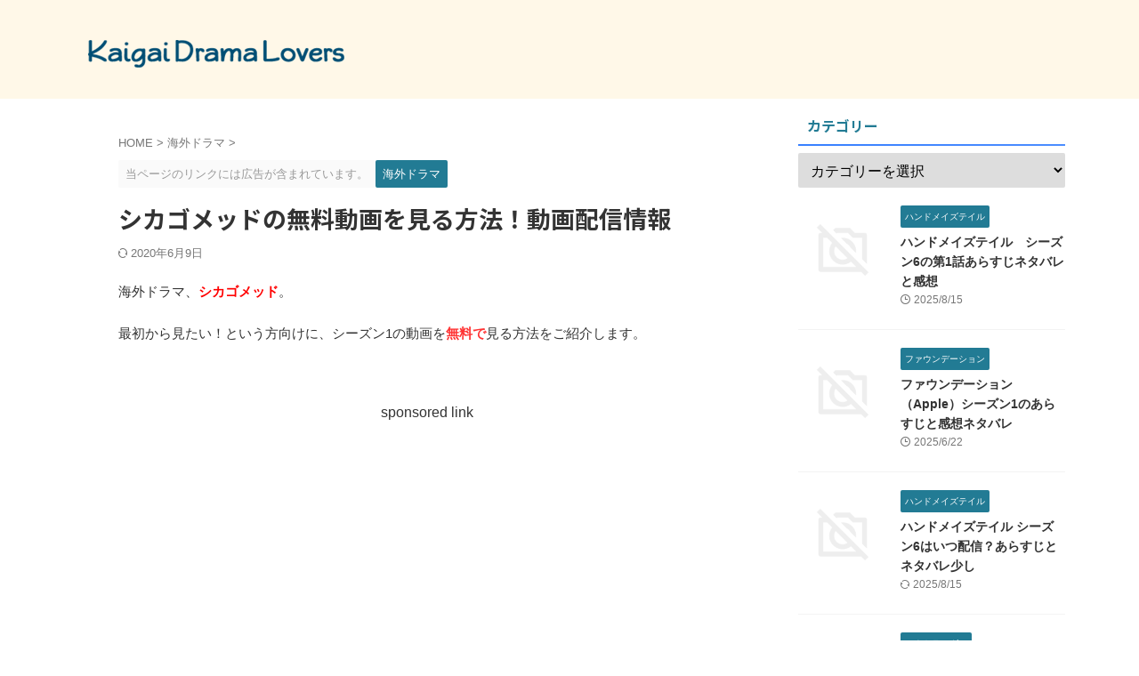

--- FILE ---
content_type: text/html; charset=UTF-8
request_url: https://kaigaidrama-lovers.com/kaigai-drama/chikago-med1-douga/
body_size: 19296
content:

<!DOCTYPE html>
<!--[if lt IE 7]>
<html class="ie6" lang="ja"> <![endif]-->
<!--[if IE 7]>
<html class="i7" lang="ja"> <![endif]-->
<!--[if IE 8]>
<html class="ie" lang="ja"> <![endif]-->
<!--[if gt IE 8]><!-->
<html lang="ja" class="s-navi-search-overlay ">
	<!--<![endif]-->
	<head prefix="og: http://ogp.me/ns# fb: http://ogp.me/ns/fb# article: http://ogp.me/ns/article#">
				<meta charset="UTF-8" >
		<meta name="viewport" content="width=device-width,initial-scale=1.0,user-scalable=no,viewport-fit=cover">
		<meta name="format-detection" content="telephone=no" >
		<meta name="referrer" content="no-referrer-when-downgrade"/>

		
		<link rel="alternate" type="application/rss+xml" title="海外ドラマ　ラバーズ！ RSS Feed" href="https://kaigaidrama-lovers.com/feed/" />
		<link rel="pingback" href="https://kaigaidrama-lovers.com/xmlrpc.php" >
		<!--[if lt IE 9]>
		<script src="https://kaigaidrama-lovers.com/wp-content/themes/affinger/js/html5shiv.js"></script>
		<![endif]-->
				<meta name='robots' content='max-image-preview:large' />
	<style>img:is([sizes="auto" i], [sizes^="auto," i]) { contain-intrinsic-size: 3000px 1500px }</style>
	<title>シカゴメッドの無料動画を見る方法！動画配信情報 - 海外ドラマ　ラバーズ！</title>
<link rel='dns-prefetch' href='//www.googletagmanager.com' />
<script type="text/javascript">
/* <![CDATA[ */
window._wpemojiSettings = {"baseUrl":"https:\/\/s.w.org\/images\/core\/emoji\/15.1.0\/72x72\/","ext":".png","svgUrl":"https:\/\/s.w.org\/images\/core\/emoji\/15.1.0\/svg\/","svgExt":".svg","source":{"concatemoji":"https:\/\/kaigaidrama-lovers.com\/wp-includes\/js\/wp-emoji-release.min.js?ver=6.8.1"}};
/*! This file is auto-generated */
!function(i,n){var o,s,e;function c(e){try{var t={supportTests:e,timestamp:(new Date).valueOf()};sessionStorage.setItem(o,JSON.stringify(t))}catch(e){}}function p(e,t,n){e.clearRect(0,0,e.canvas.width,e.canvas.height),e.fillText(t,0,0);var t=new Uint32Array(e.getImageData(0,0,e.canvas.width,e.canvas.height).data),r=(e.clearRect(0,0,e.canvas.width,e.canvas.height),e.fillText(n,0,0),new Uint32Array(e.getImageData(0,0,e.canvas.width,e.canvas.height).data));return t.every(function(e,t){return e===r[t]})}function u(e,t,n){switch(t){case"flag":return n(e,"\ud83c\udff3\ufe0f\u200d\u26a7\ufe0f","\ud83c\udff3\ufe0f\u200b\u26a7\ufe0f")?!1:!n(e,"\ud83c\uddfa\ud83c\uddf3","\ud83c\uddfa\u200b\ud83c\uddf3")&&!n(e,"\ud83c\udff4\udb40\udc67\udb40\udc62\udb40\udc65\udb40\udc6e\udb40\udc67\udb40\udc7f","\ud83c\udff4\u200b\udb40\udc67\u200b\udb40\udc62\u200b\udb40\udc65\u200b\udb40\udc6e\u200b\udb40\udc67\u200b\udb40\udc7f");case"emoji":return!n(e,"\ud83d\udc26\u200d\ud83d\udd25","\ud83d\udc26\u200b\ud83d\udd25")}return!1}function f(e,t,n){var r="undefined"!=typeof WorkerGlobalScope&&self instanceof WorkerGlobalScope?new OffscreenCanvas(300,150):i.createElement("canvas"),a=r.getContext("2d",{willReadFrequently:!0}),o=(a.textBaseline="top",a.font="600 32px Arial",{});return e.forEach(function(e){o[e]=t(a,e,n)}),o}function t(e){var t=i.createElement("script");t.src=e,t.defer=!0,i.head.appendChild(t)}"undefined"!=typeof Promise&&(o="wpEmojiSettingsSupports",s=["flag","emoji"],n.supports={everything:!0,everythingExceptFlag:!0},e=new Promise(function(e){i.addEventListener("DOMContentLoaded",e,{once:!0})}),new Promise(function(t){var n=function(){try{var e=JSON.parse(sessionStorage.getItem(o));if("object"==typeof e&&"number"==typeof e.timestamp&&(new Date).valueOf()<e.timestamp+604800&&"object"==typeof e.supportTests)return e.supportTests}catch(e){}return null}();if(!n){if("undefined"!=typeof Worker&&"undefined"!=typeof OffscreenCanvas&&"undefined"!=typeof URL&&URL.createObjectURL&&"undefined"!=typeof Blob)try{var e="postMessage("+f.toString()+"("+[JSON.stringify(s),u.toString(),p.toString()].join(",")+"));",r=new Blob([e],{type:"text/javascript"}),a=new Worker(URL.createObjectURL(r),{name:"wpTestEmojiSupports"});return void(a.onmessage=function(e){c(n=e.data),a.terminate(),t(n)})}catch(e){}c(n=f(s,u,p))}t(n)}).then(function(e){for(var t in e)n.supports[t]=e[t],n.supports.everything=n.supports.everything&&n.supports[t],"flag"!==t&&(n.supports.everythingExceptFlag=n.supports.everythingExceptFlag&&n.supports[t]);n.supports.everythingExceptFlag=n.supports.everythingExceptFlag&&!n.supports.flag,n.DOMReady=!1,n.readyCallback=function(){n.DOMReady=!0}}).then(function(){return e}).then(function(){var e;n.supports.everything||(n.readyCallback(),(e=n.source||{}).concatemoji?t(e.concatemoji):e.wpemoji&&e.twemoji&&(t(e.twemoji),t(e.wpemoji)))}))}((window,document),window._wpemojiSettings);
/* ]]> */
</script>
<!-- kaigaidrama-lovers.com is managing ads with Advanced Ads 2.0.9 – https://wpadvancedads.com/ --><script id="kaiga-ready">
			window.advanced_ads_ready=function(e,a){a=a||"complete";var d=function(e){return"interactive"===a?"loading"!==e:"complete"===e};d(document.readyState)?e():document.addEventListener("readystatechange",(function(a){d(a.target.readyState)&&e()}),{once:"interactive"===a})},window.advanced_ads_ready_queue=window.advanced_ads_ready_queue||[];		</script>
		<style id='wp-emoji-styles-inline-css' type='text/css'>

	img.wp-smiley, img.emoji {
		display: inline !important;
		border: none !important;
		box-shadow: none !important;
		height: 1em !important;
		width: 1em !important;
		margin: 0 0.07em !important;
		vertical-align: -0.1em !important;
		background: none !important;
		padding: 0 !important;
	}
</style>
<link rel='stylesheet' id='wp-block-library-css' href='https://kaigaidrama-lovers.com/wp-includes/css/dist/block-library/style.min.css?ver=6.8.1' type='text/css' media='all' />
<style id='classic-theme-styles-inline-css' type='text/css'>
/*! This file is auto-generated */
.wp-block-button__link{color:#fff;background-color:#32373c;border-radius:9999px;box-shadow:none;text-decoration:none;padding:calc(.667em + 2px) calc(1.333em + 2px);font-size:1.125em}.wp-block-file__button{background:#32373c;color:#fff;text-decoration:none}
</style>
<style id='global-styles-inline-css' type='text/css'>
:root{--wp--preset--aspect-ratio--square: 1;--wp--preset--aspect-ratio--4-3: 4/3;--wp--preset--aspect-ratio--3-4: 3/4;--wp--preset--aspect-ratio--3-2: 3/2;--wp--preset--aspect-ratio--2-3: 2/3;--wp--preset--aspect-ratio--16-9: 16/9;--wp--preset--aspect-ratio--9-16: 9/16;--wp--preset--color--black: #000000;--wp--preset--color--cyan-bluish-gray: #abb8c3;--wp--preset--color--white: #ffffff;--wp--preset--color--pale-pink: #f78da7;--wp--preset--color--vivid-red: #cf2e2e;--wp--preset--color--luminous-vivid-orange: #ff6900;--wp--preset--color--luminous-vivid-amber: #fcb900;--wp--preset--color--light-green-cyan: #eefaff;--wp--preset--color--vivid-green-cyan: #00d084;--wp--preset--color--pale-cyan-blue: #8ed1fc;--wp--preset--color--vivid-cyan-blue: #0693e3;--wp--preset--color--vivid-purple: #9b51e0;--wp--preset--color--soft-red: #e92f3d;--wp--preset--color--light-grayish-red: #fdf0f2;--wp--preset--color--vivid-yellow: #ffc107;--wp--preset--color--very-pale-yellow: #fffde7;--wp--preset--color--very-light-gray: #fafafa;--wp--preset--color--very-dark-gray: #313131;--wp--preset--color--original-color-a: #43a047;--wp--preset--color--original-color-b: #795548;--wp--preset--color--original-color-c: #ec407a;--wp--preset--color--original-color-d: #9e9d24;--wp--preset--gradient--vivid-cyan-blue-to-vivid-purple: linear-gradient(135deg,rgba(6,147,227,1) 0%,rgb(155,81,224) 100%);--wp--preset--gradient--light-green-cyan-to-vivid-green-cyan: linear-gradient(135deg,rgb(122,220,180) 0%,rgb(0,208,130) 100%);--wp--preset--gradient--luminous-vivid-amber-to-luminous-vivid-orange: linear-gradient(135deg,rgba(252,185,0,1) 0%,rgba(255,105,0,1) 100%);--wp--preset--gradient--luminous-vivid-orange-to-vivid-red: linear-gradient(135deg,rgba(255,105,0,1) 0%,rgb(207,46,46) 100%);--wp--preset--gradient--very-light-gray-to-cyan-bluish-gray: linear-gradient(135deg,rgb(238,238,238) 0%,rgb(169,184,195) 100%);--wp--preset--gradient--cool-to-warm-spectrum: linear-gradient(135deg,rgb(74,234,220) 0%,rgb(151,120,209) 20%,rgb(207,42,186) 40%,rgb(238,44,130) 60%,rgb(251,105,98) 80%,rgb(254,248,76) 100%);--wp--preset--gradient--blush-light-purple: linear-gradient(135deg,rgb(255,206,236) 0%,rgb(152,150,240) 100%);--wp--preset--gradient--blush-bordeaux: linear-gradient(135deg,rgb(254,205,165) 0%,rgb(254,45,45) 50%,rgb(107,0,62) 100%);--wp--preset--gradient--luminous-dusk: linear-gradient(135deg,rgb(255,203,112) 0%,rgb(199,81,192) 50%,rgb(65,88,208) 100%);--wp--preset--gradient--pale-ocean: linear-gradient(135deg,rgb(255,245,203) 0%,rgb(182,227,212) 50%,rgb(51,167,181) 100%);--wp--preset--gradient--electric-grass: linear-gradient(135deg,rgb(202,248,128) 0%,rgb(113,206,126) 100%);--wp--preset--gradient--midnight: linear-gradient(135deg,rgb(2,3,129) 0%,rgb(40,116,252) 100%);--wp--preset--font-size--small: .8em;--wp--preset--font-size--medium: 20px;--wp--preset--font-size--large: 1.5em;--wp--preset--font-size--x-large: 42px;--wp--preset--font-size--st-regular: 1em;--wp--preset--font-size--huge: 3em;--wp--preset--spacing--20: 0.44rem;--wp--preset--spacing--30: 0.67rem;--wp--preset--spacing--40: 1rem;--wp--preset--spacing--50: 1.5rem;--wp--preset--spacing--60: 2.25rem;--wp--preset--spacing--70: 3.38rem;--wp--preset--spacing--80: 5.06rem;--wp--preset--shadow--natural: 6px 6px 9px rgba(0, 0, 0, 0.2);--wp--preset--shadow--deep: 12px 12px 50px rgba(0, 0, 0, 0.4);--wp--preset--shadow--sharp: 6px 6px 0px rgba(0, 0, 0, 0.2);--wp--preset--shadow--outlined: 6px 6px 0px -3px rgba(255, 255, 255, 1), 6px 6px rgba(0, 0, 0, 1);--wp--preset--shadow--crisp: 6px 6px 0px rgba(0, 0, 0, 1);}:where(.is-layout-flex){gap: 0.5em;}:where(.is-layout-grid){gap: 0.5em;}body .is-layout-flex{display: flex;}.is-layout-flex{flex-wrap: wrap;align-items: center;}.is-layout-flex > :is(*, div){margin: 0;}body .is-layout-grid{display: grid;}.is-layout-grid > :is(*, div){margin: 0;}:where(.wp-block-columns.is-layout-flex){gap: 2em;}:where(.wp-block-columns.is-layout-grid){gap: 2em;}:where(.wp-block-post-template.is-layout-flex){gap: 1.25em;}:where(.wp-block-post-template.is-layout-grid){gap: 1.25em;}.has-black-color{color: var(--wp--preset--color--black) !important;}.has-cyan-bluish-gray-color{color: var(--wp--preset--color--cyan-bluish-gray) !important;}.has-white-color{color: var(--wp--preset--color--white) !important;}.has-pale-pink-color{color: var(--wp--preset--color--pale-pink) !important;}.has-vivid-red-color{color: var(--wp--preset--color--vivid-red) !important;}.has-luminous-vivid-orange-color{color: var(--wp--preset--color--luminous-vivid-orange) !important;}.has-luminous-vivid-amber-color{color: var(--wp--preset--color--luminous-vivid-amber) !important;}.has-light-green-cyan-color{color: var(--wp--preset--color--light-green-cyan) !important;}.has-vivid-green-cyan-color{color: var(--wp--preset--color--vivid-green-cyan) !important;}.has-pale-cyan-blue-color{color: var(--wp--preset--color--pale-cyan-blue) !important;}.has-vivid-cyan-blue-color{color: var(--wp--preset--color--vivid-cyan-blue) !important;}.has-vivid-purple-color{color: var(--wp--preset--color--vivid-purple) !important;}.has-black-background-color{background-color: var(--wp--preset--color--black) !important;}.has-cyan-bluish-gray-background-color{background-color: var(--wp--preset--color--cyan-bluish-gray) !important;}.has-white-background-color{background-color: var(--wp--preset--color--white) !important;}.has-pale-pink-background-color{background-color: var(--wp--preset--color--pale-pink) !important;}.has-vivid-red-background-color{background-color: var(--wp--preset--color--vivid-red) !important;}.has-luminous-vivid-orange-background-color{background-color: var(--wp--preset--color--luminous-vivid-orange) !important;}.has-luminous-vivid-amber-background-color{background-color: var(--wp--preset--color--luminous-vivid-amber) !important;}.has-light-green-cyan-background-color{background-color: var(--wp--preset--color--light-green-cyan) !important;}.has-vivid-green-cyan-background-color{background-color: var(--wp--preset--color--vivid-green-cyan) !important;}.has-pale-cyan-blue-background-color{background-color: var(--wp--preset--color--pale-cyan-blue) !important;}.has-vivid-cyan-blue-background-color{background-color: var(--wp--preset--color--vivid-cyan-blue) !important;}.has-vivid-purple-background-color{background-color: var(--wp--preset--color--vivid-purple) !important;}.has-black-border-color{border-color: var(--wp--preset--color--black) !important;}.has-cyan-bluish-gray-border-color{border-color: var(--wp--preset--color--cyan-bluish-gray) !important;}.has-white-border-color{border-color: var(--wp--preset--color--white) !important;}.has-pale-pink-border-color{border-color: var(--wp--preset--color--pale-pink) !important;}.has-vivid-red-border-color{border-color: var(--wp--preset--color--vivid-red) !important;}.has-luminous-vivid-orange-border-color{border-color: var(--wp--preset--color--luminous-vivid-orange) !important;}.has-luminous-vivid-amber-border-color{border-color: var(--wp--preset--color--luminous-vivid-amber) !important;}.has-light-green-cyan-border-color{border-color: var(--wp--preset--color--light-green-cyan) !important;}.has-vivid-green-cyan-border-color{border-color: var(--wp--preset--color--vivid-green-cyan) !important;}.has-pale-cyan-blue-border-color{border-color: var(--wp--preset--color--pale-cyan-blue) !important;}.has-vivid-cyan-blue-border-color{border-color: var(--wp--preset--color--vivid-cyan-blue) !important;}.has-vivid-purple-border-color{border-color: var(--wp--preset--color--vivid-purple) !important;}.has-vivid-cyan-blue-to-vivid-purple-gradient-background{background: var(--wp--preset--gradient--vivid-cyan-blue-to-vivid-purple) !important;}.has-light-green-cyan-to-vivid-green-cyan-gradient-background{background: var(--wp--preset--gradient--light-green-cyan-to-vivid-green-cyan) !important;}.has-luminous-vivid-amber-to-luminous-vivid-orange-gradient-background{background: var(--wp--preset--gradient--luminous-vivid-amber-to-luminous-vivid-orange) !important;}.has-luminous-vivid-orange-to-vivid-red-gradient-background{background: var(--wp--preset--gradient--luminous-vivid-orange-to-vivid-red) !important;}.has-very-light-gray-to-cyan-bluish-gray-gradient-background{background: var(--wp--preset--gradient--very-light-gray-to-cyan-bluish-gray) !important;}.has-cool-to-warm-spectrum-gradient-background{background: var(--wp--preset--gradient--cool-to-warm-spectrum) !important;}.has-blush-light-purple-gradient-background{background: var(--wp--preset--gradient--blush-light-purple) !important;}.has-blush-bordeaux-gradient-background{background: var(--wp--preset--gradient--blush-bordeaux) !important;}.has-luminous-dusk-gradient-background{background: var(--wp--preset--gradient--luminous-dusk) !important;}.has-pale-ocean-gradient-background{background: var(--wp--preset--gradient--pale-ocean) !important;}.has-electric-grass-gradient-background{background: var(--wp--preset--gradient--electric-grass) !important;}.has-midnight-gradient-background{background: var(--wp--preset--gradient--midnight) !important;}.has-small-font-size{font-size: var(--wp--preset--font-size--small) !important;}.has-medium-font-size{font-size: var(--wp--preset--font-size--medium) !important;}.has-large-font-size{font-size: var(--wp--preset--font-size--large) !important;}.has-x-large-font-size{font-size: var(--wp--preset--font-size--x-large) !important;}
:where(.wp-block-post-template.is-layout-flex){gap: 1.25em;}:where(.wp-block-post-template.is-layout-grid){gap: 1.25em;}
:where(.wp-block-columns.is-layout-flex){gap: 2em;}:where(.wp-block-columns.is-layout-grid){gap: 2em;}
:root :where(.wp-block-pullquote){font-size: 1.5em;line-height: 1.6;}
</style>
<link rel='stylesheet' id='contact-form-7-css' href='https://kaigaidrama-lovers.com/wp-content/plugins/contact-form-7/includes/css/styles.css?ver=6.0.6' type='text/css' media='all' />
<link rel='stylesheet' id='toc-screen-css' href='https://kaigaidrama-lovers.com/wp-content/plugins/table-of-contents-plus/screen.min.css?ver=2411.1' type='text/css' media='all' />
<link rel='stylesheet' id='normalize-css' href='https://kaigaidrama-lovers.com/wp-content/themes/affinger/css/normalize.css?ver=1.5.9' type='text/css' media='all' />
<link rel='stylesheet' id='st_svg-css' href='https://kaigaidrama-lovers.com/wp-content/themes/affinger/st_svg/style.css?ver=20240601' type='text/css' media='all' />
<link rel='stylesheet' id='slick-css' href='https://kaigaidrama-lovers.com/wp-content/themes/affinger/vendor/slick/slick.css?ver=1.8.0' type='text/css' media='all' />
<link rel='stylesheet' id='slick-theme-css' href='https://kaigaidrama-lovers.com/wp-content/themes/affinger/vendor/slick/slick-theme.css?ver=1.8.0' type='text/css' media='all' />
<link rel='stylesheet' id='fonts-googleapis-notosansjp-css' href='//fonts.googleapis.com/css?family=Noto+Sans+JP%3A400%2C700&#038;display=swap&#038;subset=japanese&#038;ver=6.8.1' type='text/css' media='all' />
<link rel='stylesheet' id='style-css' href='https://kaigaidrama-lovers.com/wp-content/themes/affinger/style.css?ver=20240601' type='text/css' media='all' />
<link rel='stylesheet' id='child-style-css' href='https://kaigaidrama-lovers.com/wp-content/themes/affinger-child/style.css?ver=20240601' type='text/css' media='all' />
<link rel='stylesheet' id='single-css' href='https://kaigaidrama-lovers.com/wp-content/themes/affinger/st-rankcss.php' type='text/css' media='all' />
<style id='akismet-widget-style-inline-css' type='text/css'>

			.a-stats {
				--akismet-color-mid-green: #357b49;
				--akismet-color-white: #fff;
				--akismet-color-light-grey: #f6f7f7;

				max-width: 350px;
				width: auto;
			}

			.a-stats * {
				all: unset;
				box-sizing: border-box;
			}

			.a-stats strong {
				font-weight: 600;
			}

			.a-stats a.a-stats__link,
			.a-stats a.a-stats__link:visited,
			.a-stats a.a-stats__link:active {
				background: var(--akismet-color-mid-green);
				border: none;
				box-shadow: none;
				border-radius: 8px;
				color: var(--akismet-color-white);
				cursor: pointer;
				display: block;
				font-family: -apple-system, BlinkMacSystemFont, 'Segoe UI', 'Roboto', 'Oxygen-Sans', 'Ubuntu', 'Cantarell', 'Helvetica Neue', sans-serif;
				font-weight: 500;
				padding: 12px;
				text-align: center;
				text-decoration: none;
				transition: all 0.2s ease;
			}

			/* Extra specificity to deal with TwentyTwentyOne focus style */
			.widget .a-stats a.a-stats__link:focus {
				background: var(--akismet-color-mid-green);
				color: var(--akismet-color-white);
				text-decoration: none;
			}

			.a-stats a.a-stats__link:hover {
				filter: brightness(110%);
				box-shadow: 0 4px 12px rgba(0, 0, 0, 0.06), 0 0 2px rgba(0, 0, 0, 0.16);
			}

			.a-stats .count {
				color: var(--akismet-color-white);
				display: block;
				font-size: 1.5em;
				line-height: 1.4;
				padding: 0 13px;
				white-space: nowrap;
			}
		
</style>
<link rel='stylesheet' id='st-themecss-css' href='https://kaigaidrama-lovers.com/wp-content/themes/affinger/st-themecss-loader.php?ver=6.8.1' type='text/css' media='all' />
<script type="text/javascript" src="https://kaigaidrama-lovers.com/wp-includes/js/jquery/jquery.min.js?ver=3.7.1" id="jquery-core-js"></script>
<script type="text/javascript" src="https://kaigaidrama-lovers.com/wp-includes/js/jquery/jquery-migrate.min.js?ver=3.4.1" id="jquery-migrate-js"></script>
<script type="text/javascript" src="https://kaigaidrama-lovers.com/wp-content/themes/affinger-child/js/st_wp_head.js?ver=6.8.1" id="st-theme-head-js-js"></script>

<!-- Site Kit によって追加された Google タグ（gtag.js）スニペット -->

<!-- Google アナリティクス スニペット (Site Kit が追加) -->
<script type="text/javascript" src="https://www.googletagmanager.com/gtag/js?id=GT-NNZP42P" id="google_gtagjs-js" async></script>
<script type="text/javascript" id="google_gtagjs-js-after">
/* <![CDATA[ */
window.dataLayer = window.dataLayer || [];function gtag(){dataLayer.push(arguments);}
gtag("set","linker",{"domains":["kaigaidrama-lovers.com"]});
gtag("js", new Date());
gtag("set", "developer_id.dZTNiMT", true);
gtag("config", "GT-NNZP42P");
/* ]]> */
</script>

<!-- Site Kit によって追加された終了 Google タグ（gtag.js）スニペット -->
<link rel="https://api.w.org/" href="https://kaigaidrama-lovers.com/wp-json/" /><link rel="alternate" title="JSON" type="application/json" href="https://kaigaidrama-lovers.com/wp-json/wp/v2/posts/4022" /><link rel='shortlink' href='https://kaigaidrama-lovers.com/?p=4022' />
<link rel="alternate" title="oEmbed (JSON)" type="application/json+oembed" href="https://kaigaidrama-lovers.com/wp-json/oembed/1.0/embed?url=https%3A%2F%2Fkaigaidrama-lovers.com%2Fkaigai-drama%2Fchikago-med1-douga%2F" />
<link rel="alternate" title="oEmbed (XML)" type="text/xml+oembed" href="https://kaigaidrama-lovers.com/wp-json/oembed/1.0/embed?url=https%3A%2F%2Fkaigaidrama-lovers.com%2Fkaigai-drama%2Fchikago-med1-douga%2F&#038;format=xml" />
<meta name="generator" content="Site Kit by Google 1.155.0" />        <!-- Copyright protection script -->
        <meta http-equiv="imagetoolbar" content="no">
        <script>
            /*<![CDATA[*/
            document.oncontextmenu = function () {
                return false;
            };
            /*]]>*/
        </script>
        <script type="text/javascript">
            /*<![CDATA[*/
            document.onselectstart = function () {
                event = event || window.event;
                var custom_input = event.target || event.srcElement;

                if (custom_input.type !== "text" && custom_input.type !== "textarea" && custom_input.type !== "password") {
                    return false;
                } else {
                    return true;
                }

            };
            if (window.sidebar) {
                document.onmousedown = function (e) {
                    var obj = e.target;
                    if (obj.tagName.toUpperCase() === 'SELECT'
                        || obj.tagName.toUpperCase() === "INPUT"
                        || obj.tagName.toUpperCase() === "TEXTAREA"
                        || obj.tagName.toUpperCase() === "PASSWORD") {
                        return true;
                    } else {
                        return false;
                    }
                };
            }
            window.onload = function () {
                document.body.style.webkitTouchCallout = 'none';
                document.body.style.KhtmlUserSelect = 'none';
            }
            /*]]>*/
        </script>
        <script type="text/javascript">
            /*<![CDATA[*/
            if (parent.frames.length > 0) {
                top.location.replace(document.location);
            }
            /*]]>*/
        </script>
        <script type="text/javascript">
            /*<![CDATA[*/
            document.ondragstart = function () {
                return false;
            };
            /*]]>*/
        </script>
        <script type="text/javascript">

            document.addEventListener('DOMContentLoaded', () => {
                const overlay = document.createElement('div');
                overlay.id = 'overlay';

                Object.assign(overlay.style, {
                    position: 'fixed',
                    top: '0',
                    left: '0',
                    width: '100%',
                    height: '100%',
                    backgroundColor: 'rgba(255, 255, 255, 0.9)',
                    display: 'none',
                    zIndex: '9999'
                });

                document.body.appendChild(overlay);

                document.addEventListener('keydown', (event) => {
                    if (event.metaKey || event.ctrlKey) {
                        overlay.style.display = 'block';
                    }
                });

                document.addEventListener('keyup', (event) => {
                    if (!event.metaKey && !event.ctrlKey) {
                        overlay.style.display = 'none';
                    }
                });
            });
        </script>
        <style type="text/css">
            * {
                -webkit-touch-callout: none;
                -webkit-user-select: none;
                -moz-user-select: none;
                user-select: none;
            }

            img {
                -webkit-touch-callout: none;
                -webkit-user-select: none;
                -moz-user-select: none;
                user-select: none;
            }

            input,
            textarea,
            select {
                -webkit-user-select: auto;
            }
        </style>
        <!-- End Copyright protection script -->

        <!-- Source hidden -->

        <meta name="robots" content="index, follow" />
<meta name="thumbnail" content="https://kaigaidrama-lovers.com/wp-content/uploads/2019/09/chicago-med.jpg">
<link rel="canonical" href="https://kaigaidrama-lovers.com/kaigai-drama/chikago-med1-douga/" />
<style type="text/css">.broken_link, a.broken_link {
	text-decoration: line-through;
}</style>		
<!-- OGP -->

<meta property="og:type" content="article">
<meta property="og:title" content="シカゴメッドの無料動画を見る方法！動画配信情報">
<meta property="og:url" content="https://kaigaidrama-lovers.com/kaigai-drama/chikago-med1-douga/">
<meta property="og:description" content="海外ドラマ、シカゴメッド。 最初から見たい！という方向けに、シーズン1の動画を無料で見る方法をご紹介します。 &nbsp; シカゴメッド、シーズン1のあらすじ &nbsp; 「シカゴ」シリーズ第3弾と">
<meta property="og:site_name" content="海外ドラマ　ラバーズ！">
<meta property="og:image" content="https://kaigaidrama-lovers.com/wp-content/uploads/2019/09/chicago-med.jpg">


	<meta property="article:published_time" content="2019-09-16T22:03:59+09:00" />
		<meta property="article:author" content="Aibee" />

<!-- /OGP -->
		


<script>
	(function (window, document, $, undefined) {
		'use strict';

		var SlideBox = (function () {
			/**
			 * @param $element
			 *
			 * @constructor
			 */
			function SlideBox($element) {
				this._$element = $element;
			}

			SlideBox.prototype.$content = function () {
				return this._$element.find('[data-st-slidebox-content]');
			};

			SlideBox.prototype.$toggle = function () {
				return this._$element.find('[data-st-slidebox-toggle]');
			};

			SlideBox.prototype.$icon = function () {
				return this._$element.find('[data-st-slidebox-icon]');
			};

			SlideBox.prototype.$text = function () {
				return this._$element.find('[data-st-slidebox-text]');
			};

			SlideBox.prototype.is_expanded = function () {
				return !!(this._$element.filter('[data-st-slidebox-expanded="true"]').length);
			};

			SlideBox.prototype.expand = function () {
				var self = this;

				this.$content().slideDown()
					.promise()
					.then(function () {
						var $icon = self.$icon();
						var $text = self.$text();

						$icon.removeClass($icon.attr('data-st-slidebox-icon-collapsed'))
							.addClass($icon.attr('data-st-slidebox-icon-expanded'))

						$text.text($text.attr('data-st-slidebox-text-expanded'))

						self._$element.removeClass('is-collapsed')
							.addClass('is-expanded');

						self._$element.attr('data-st-slidebox-expanded', 'true');
					});
			};

			SlideBox.prototype.collapse = function () {
				var self = this;

				this.$content().slideUp()
					.promise()
					.then(function () {
						var $icon = self.$icon();
						var $text = self.$text();

						$icon.removeClass($icon.attr('data-st-slidebox-icon-expanded'))
							.addClass($icon.attr('data-st-slidebox-icon-collapsed'))

						$text.text($text.attr('data-st-slidebox-text-collapsed'))

						self._$element.removeClass('is-expanded')
							.addClass('is-collapsed');

						self._$element.attr('data-st-slidebox-expanded', 'false');
					});
			};

			SlideBox.prototype.toggle = function () {
				if (this.is_expanded()) {
					this.collapse();
				} else {
					this.expand();
				}
			};

			SlideBox.prototype.add_event_listeners = function () {
				var self = this;

				this.$toggle().on('click', function (event) {
					self.toggle();
				});
			};

			SlideBox.prototype.initialize = function () {
				this.add_event_listeners();
			};

			return SlideBox;
		}());

		function on_ready() {
			var slideBoxes = [];

			$('[data-st-slidebox]').each(function () {
				var $element = $(this);
				var slideBox = new SlideBox($element);

				slideBoxes.push(slideBox);

				slideBox.initialize();
			});

			return slideBoxes;
		}

		$(on_ready);
	}(window, window.document, jQuery));
</script>


<script>
	(function (window, document, $, undefined) {
		'use strict';

		$(function(){
			/* 第一階層のみの目次にクラスを挿入 */
			$("#toc_container:not(:has(ul ul))").addClass("only-toc");
			/* アコーディオンメニュー内のカテゴリーにクラス追加 */
			$(".st-ac-box ul:has(.cat-item)").each(function(){
				$(this).addClass("st-ac-cat");
			});
		});
	}(window, window.document, jQuery));
</script>

<script>
	(function (window, document, $, undefined) {
		'use strict';

		$(function(){
									$('.st-star').parent('.rankh4').css('padding-bottom','5px'); // スターがある場合のランキング見出し調整
		});
	}(window, window.document, jQuery));
</script>




	<script>
		(function (window, document, $, undefined) {
			'use strict';

			$(function() {
				$('.is-style-st-paragraph-kaiwa').wrapInner('<span class="st-paragraph-kaiwa-text">');
			});
		}(window, window.document, jQuery));
	</script>

	<script>
		(function (window, document, $, undefined) {
			'use strict';

			$(function() {
				$('.is-style-st-paragraph-kaiwa-b').wrapInner('<span class="st-paragraph-kaiwa-text">');
			});
		}(window, window.document, jQuery));
	</script>

<script>
	/* Gutenbergスタイルを調整 */
	(function (window, document, $, undefined) {
		'use strict';

		$(function() {
			$( '[class^="is-style-st-paragraph-"],[class*=" is-style-st-paragraph-"]' ).wrapInner( '<span class="st-noflex"></span>' );
		});
	}(window, window.document, jQuery));
</script>




			</head>
	<body ontouchstart="" class="wp-singular post-template-default single single-post postid-4022 single-format-standard wp-theme-affinger wp-child-theme-affinger-child post-template post-template-sokyu-u-next_template-php st-af single-cat-2 not-front-page aa-prefix-kaiga-" >				<div id="st-ami">
				<div id="wrapper" class="" ontouchstart="">
				<div id="wrapper-in">

					

<header id="">
	<div id="header-full">
		<div id="headbox-bg-fixed">
			<div id="headbox-bg">
				<div id="headbox">

						<nav id="s-navi" class="pcnone" data-st-nav data-st-nav-type="normal">
		<dl class="acordion is-active" data-st-nav-primary>
			<dt class="trigger">
				<p class="acordion_button"><span class="op op-menu"><i class="st-fa st-svg-menu"></i></span></p>

									<p class="acordion_button acordion_button_search"><span class="op op-search"><i class="st-fa st-svg-search_s op-search-close"></i></span></p>
				
									<div id="st-mobile-logo"></div>
				
				<!-- 追加メニュー -->
				
				<!-- 追加メニュー2 -->
				
			</dt>

			<dd class="acordion_tree">
				<div class="acordion_tree_content">

											<div class="st-ac-box">
							<div id="categories-3" class="st-widgets-box ac-widgets-top widget_categories"><p class="st-widgets-title">カテゴリー</p><form action="https://kaigaidrama-lovers.com" method="get"><label class="screen-reader-text" for="cat">カテゴリー</label><select  name='cat' id='cat' class='postform'>
	<option value='-1'>カテゴリーを選択</option>
	<option class="level-0" value="813">24</option>
	<option class="level-0" value="947">911 LA救命最前線</option>
	<option class="level-0" value="937">DIG 聖都の謎</option>
	<option class="level-0" value="900">hulu</option>
	<option class="level-0" value="511">NYガールズダイアリー</option>
	<option class="level-0" value="18">SFドラマ</option>
	<option class="level-0" value="894">THE HEAD</option>
	<option class="level-0" value="262">VOD比較</option>
	<option class="level-0" value="6">アウトランダー</option>
	<option class="level-0" value="47">アクション</option>
	<option class="level-0" value="51">アドベンチャー</option>
	<option class="level-0" value="28">アニメ</option>
	<option class="level-0" value="689">アンダーザストーム</option>
	<option class="level-0" value="666">アンリアル</option>
	<option class="level-0" value="25">アー・ユー・ザ・ワン？</option>
	<option class="level-0" value="87">インセキュア</option>
	<option class="level-0" value="79">インポスターズ</option>
	<option class="level-0" value="330">ウェントワース女子刑務所</option>
	<option class="level-0" value="29">ウエストワールド</option>
	<option class="level-0" value="16">ウォーキングデッド</option>
	<option class="level-0" value="494">エックスオンザビーチ</option>
	<option class="level-0" value="800">エンジェルズシークレット</option>
	<option class="level-0" value="180">エンパイア　成功の代償</option>
	<option class="level-0" value="9">オーファンブラック</option>
	<option class="level-0" value="22">カーダシアン</option>
	<option class="level-0" value="702">キリングイヴ</option>
	<option class="level-0" value="354">クリミナルマインド</option>
	<option class="level-0" value="40">グリム</option>
	<option class="level-0" value="382">グレイズアナトミー</option>
	<option class="level-0" value="10">ゲームオブスローンズ</option>
	<option class="level-0" value="503">コメディ</option>
	<option class="level-0" value="13">サスペンス</option>
	<option class="level-0" value="921">ザビジネス/コールガール</option>
	<option class="level-0" value="150">ザ・パス</option>
	<option class="level-0" value="149">シエスタキー</option>
	<option class="level-0" value="238">シカゴPD</option>
	<option class="level-0" value="944">シカゴファイア</option>
	<option class="level-0" value="907">シカゴメッド</option>
	<option class="level-0" value="239">シャーロック</option>
	<option class="level-0" value="917">ジェイラーズ</option>
	<option class="level-0" value="225">ジャージーショア</option>
	<option class="level-0" value="27">スター　夢の代償</option>
	<option class="level-0" value="366">スターウォーズ</option>
	<option class="level-0" value="376">ストレイン</option>
	<option class="level-0" value="46">スリラー</option>
	<option class="level-0" value="49">スーパーガール</option>
	<option class="level-0" value="125">セカンドワイフクラブ</option>
	<option class="level-0" value="453">ダウントンアビー</option>
	<option class="level-0" value="640">チャンネルゼロ</option>
	<option class="level-0" value="103">ツタンカーメン</option>
	<option class="level-0" value="489">デスパレートな妻たち</option>
	<option class="level-0" value="121">トップオブザレイク</option>
	<option class="level-0" value="44">ナイト・オブ・キリング</option>
	<option class="level-0" value="443">ノーエンドハウス</option>
	<option class="level-0" value="8">ハウスオブフード</option>
	<option class="level-0" value="133">ハンドメイズテイル</option>
	<option class="level-0" value="39">ハンドレッド</option>
	<option class="level-0" value="338">ハンニバル</option>
	<option class="level-0" value="12">バンシー</option>
	<option class="level-0" value="707">パッセージ</option>
	<option class="level-0" value="48">ヒューマンズ</option>
	<option class="level-0" value="54">ヒューマンドラマ</option>
	<option class="level-0" value="93">ビッグラブ</option>
	<option class="level-0" value="52">ビッグ・リトル・ライズ</option>
	<option class="level-0" value="647">ピクニック at ハンギングロック</option>
	<option class="level-0" value="993">ファウンデーション</option>
	<option class="level-0" value="68">フォーリングウォーター</option>
	<option class="level-0" value="449">ブレイキングバッド</option>
	<option class="level-0" value="35">プリズンブレイク</option>
	<option class="level-0" value="11">ホームランド</option>
	<option class="level-0" value="912">マニフェスト</option>
	<option class="level-0" value="313">マーベルラナウェイズ</option>
	<option class="level-0" value="45">ミュージカル</option>
	<option class="level-0" value="404">メジャークライムス</option>
	<option class="level-0" value="531">メディチ</option>
	<option class="level-0" value="634">モデルスクワッド</option>
	<option class="level-0" value="57">ライフオブカイリー</option>
	<option class="level-0" value="510">リンジーローハンのビーチクラブ</option>
	<option class="level-0" value="481">レクティファイ</option>
	<option class="level-0" value="468">レジデント</option>
	<option class="level-0" value="789">ロズウェル</option>
	<option class="level-0" value="17">ワイルドスピード</option>
	<option class="level-0" value="109">ワグ</option>
	<option class="level-0" value="902">今月</option>
	<option class="level-0" value="901">今月の配信ドラマ</option>
	<option class="level-0" value="502">俳優</option>
	<option class="level-0" value="472">刑事モース</option>
	<option class="level-0" value="53">女優</option>
	<option class="level-0" value="21">恋愛ドラマ</option>
	<option class="level-0" value="32">日本</option>
	<option class="level-0" value="30">最新情報</option>
	<option class="level-0" value="2">海外ドラマ</option>
	<option class="level-0" value="5">海外リアリティショー</option>
	<option class="level-0" value="19">青春ドラマ</option>
</select>
</form><script type="text/javascript">
/* <![CDATA[ */

(function() {
	var dropdown = document.getElementById( "cat" );
	function onCatChange() {
		if ( dropdown.options[ dropdown.selectedIndex ].value > 0 ) {
			dropdown.parentNode.submit();
		}
	}
	dropdown.onchange = onCatChange;
})();

/* ]]> */
</script>
</div>						</div>
					
					
					<div class="clear"></div>

					
				</div>
			</dd>

							<dd class="acordion_search">
					<div class="acordion_search_content">
													<div id="search" class="search-custom-d">
	<form method="get" id="searchform" action="https://kaigaidrama-lovers.com/">
		<label class="hidden" for="s">
					</label>
		<input type="text" placeholder="" value="" name="s" id="s" />
		<input type="submit" value="&#xf002;" class="st-fa" id="searchsubmit" />
	</form>
</div>
<!-- /stinger -->
											</div>
				</dd>
					</dl>

					</nav>

											<div id="header-l">
							
							<div id="st-text-logo">
									<!-- ロゴ又はブログ名 -->
    					<p class="sitename sitename-only"><a href="https://kaigaidrama-lovers.com/">
                					<img class="sitename-only-img" src="https://kaigaidrama-lovers.com/wp-content/uploads/2019/09/5157ebc0a0df624bccf91c9636306faa.png" width="300" height="66" alt="海外ドラマ　ラバーズ！">                            </a></p>
            
							</div>
						</div><!-- /#header-l -->
					
					<div id="header-r" class="smanone">
						
					</div><!-- /#header-r -->

				</div><!-- /#headbox -->
			</div><!-- /#headbox-bg clearfix -->
		</div><!-- /#headbox-bg-fixed -->

		
		
		
		
			

			<div id="gazou-wide">
												<div id="st-headerbox">
						<div id="st-header">
						</div>
					</div>
									</div>
		
	</div><!-- #header-full -->

	





</header>

					<div id="content-w">

						
						
	
			<div id="st-header-post-under-box" class="st-header-post-no-data "
		     style="">
			<div class="st-dark-cover">
							</div>
		</div>
	
<div id="content" class="clearfix">
	<div id="contentInner">
		<main>
			<article>
									<div id="post-4022" class="st-post post-4022 post type-post status-publish format-standard has-post-thumbnail hentry category-kaigai-drama tag-661 tag-662 tag-743 tag-744">
				
					
																
					
					<!--ぱんくず -->
											<div
							id="breadcrumb">
							<ol itemscope itemtype="http://schema.org/BreadcrumbList">
								<li itemprop="itemListElement" itemscope itemtype="http://schema.org/ListItem">
									<a href="https://kaigaidrama-lovers.com" itemprop="item">
										<span itemprop="name">HOME</span>
									</a>
									&gt;
									<meta itemprop="position" content="1"/>
								</li>

								
																	<li itemprop="itemListElement" itemscope itemtype="http://schema.org/ListItem">
										<a href="https://kaigaidrama-lovers.com/category/kaigai-drama/" itemprop="item">
											<span
												itemprop="name">海外ドラマ</span>
										</a>
										&gt;
										<meta itemprop="position" content="2"/>
									</li>
																								</ol>

													</div>
										<!--/ ぱんくず -->

					<!--ループ開始 -->
															
																									<p class="st-catgroup">
																	<span class="catname st-catid-ad">当ページのリンクには広告が含まれています。</span>
																<a href="https://kaigaidrama-lovers.com/category/kaigai-drama/" title="View all posts in 海外ドラマ" rel="category tag"><span class="catname st-catid2">海外ドラマ</span></a>							</p>
						
						<h1 class="entry-title">シカゴメッドの無料動画を見る方法！動画配信情報</h1>

						
	<div class="blogbox ">
		<p><span class="kdate">
													<i class="st-fa st-svg-refresh"></i><time class="updated" datetime="2020-06-09T09:27:52+0900">2020年6月9日</time>
						</span></p>
	</div>
					
					
					
					
					<div class="mainbox">
						<div id="nocopy" ><!-- コピー禁止エリアここから -->
							
							
							
							<div class="entry-content">
								<p>海外ドラマ、<span style="color: #ff0000;"><strong>シカゴメッド</strong></span>。</p>
<p>最初から見たい！という方向けに、シーズン1の動画を<span class="hutoaka">無料で</span>見る方法をご紹介します。</p>
<p>&nbsp;</p>
<div class="kaiga-_2" id="kaiga-1781380817"><center>sponsored link</center><center>
<script async src="https://pagead2.googlesyndication.com/pagead/js/adsbygoogle.js"></script>
<!-- 海外ドラマラバーズ レスポンシブ記事中1個目 -->
<ins class="adsbygoogle"
     style="display:block"
     data-ad-client="ca-pub-7578249349676347"
     data-ad-slot="7007708719"
     data-ad-format="auto"
     data-full-width-responsive="true"></ins>
<script>
     (adsbygoogle = window.adsbygoogle || []).push({});
</script>
	</center></div><h2>シカゴメッド、シーズン1のあらすじ</h2>
<p><img fetchpriority="high" decoding="async" class="alignnone size-medium wp-image-4857" src="https://kaigaidrama-lovers.com/wp-content/uploads/2019/09/chicago-med-300x206.jpg" alt="" width="300" height="206" srcset="https://kaigaidrama-lovers.com/wp-content/uploads/2019/09/chicago-med-300x206.jpg 300w, https://kaigaidrama-lovers.com/wp-content/uploads/2019/09/chicago-med.jpg 610w" sizes="(max-width: 300px) 100vw, 300px" /></p>
<p>&nbsp;</p>
<blockquote>
<p>「シカゴ」シリーズ第3弾となる救命医療ドラマ。</p>
<p>電車が脱線事故を起こし、多数の負傷者がシカゴ医療センターに運び込まれてきた。</p>
<p>乗りあわせていた新任の外科医・コナーは、自ら負傷しながらも重態の乗客に付き添い救急車でシカゴ・メッドに到着。ほかの医師も総出で患者たちの治療に当たっていく。</p>
<p><span style="font-size: 70%;">引用:u-next</span></p>
</blockquote>
<p>&nbsp;</p>
<div class="kaiga-2" id="kaiga-2654217749"><center>sponsored link</center><center>
<script async src="https://pagead2.googlesyndication.com/pagead/js/adsbygoogle.js"></script>
<!-- 海外ドラマラバーズ レスポンシブ記事中2個目 -->
<ins class="adsbygoogle"
     style="display:block"
     data-ad-client="ca-pub-7578249349676347"
     data-ad-slot="1259649159"
     data-ad-format="auto"
     data-full-width-responsive="true"></ins>
<script>
     (adsbygoogle = window.adsbygoogle || []).push({});
</script>
	</center></div><h2>シカゴメッド、シーズン1の動画を無料で見る方法！</h2>
<p><span class="st-mymarker-s">シカゴメッド、シーズン1</span>は、<a href="https://kaigaidrama-lovers.com/unipr">U-NEXT</a>で配信しています。</p>
<p>&nbsp;</p>
<p>シーズン2も最近配信スタートしましたよ^^</p>
<p>&nbsp;</p>
<p>&nbsp;</p>
<p><span style="font-size: 8pt;">※2020.6時点での情報なので、詳しくは公式サイト（<a href="https://kaigaidrama-lovers.com/unipr">U-NEX</a></span><a href="https://kaigaidrama-lovers.com/unipr"><span style="font-size: 10.6667px;">T</span></a><span style="font-size: 8pt;">）をご確認ください。</span></p>
							</div>
						</div><!-- コピー禁止エリアここまで -->

												
					<div class="adbox">
				
							
	
									<div style="padding-top:10px;">
						
		
	
					</div>
							</div>
			

						
					</div><!-- .mainboxここまで -->

																
					
					
	
	<div class="sns st-sns-singular">
	<ul class="clearfix">
					<!--ツイートボタン-->
			<li class="twitter">
			<a rel="nofollow" onclick="window.open('//twitter.com/intent/tweet?url=https%3A%2F%2Fkaigaidrama-lovers.com%2Fkaigai-drama%2Fchikago-med1-douga%2F&text=%E3%82%B7%E3%82%AB%E3%82%B4%E3%83%A1%E3%83%83%E3%83%89%E3%81%AE%E7%84%A1%E6%96%99%E5%8B%95%E7%94%BB%E3%82%92%E8%A6%8B%E3%82%8B%E6%96%B9%E6%B3%95%EF%BC%81%E5%8B%95%E7%94%BB%E9%85%8D%E4%BF%A1%E6%83%85%E5%A0%B1&tw_p=tweetbutton', '', 'width=500,height=450'); return false;" title="twitter"><i class="st-fa st-svg-twitter"></i><span class="snstext " >Post</span></a>
			</li>
		
					<!--シェアボタン-->
			<li class="facebook">
			<a href="//www.facebook.com/sharer.php?src=bm&u=https%3A%2F%2Fkaigaidrama-lovers.com%2Fkaigai-drama%2Fchikago-med1-douga%2F&t=%E3%82%B7%E3%82%AB%E3%82%B4%E3%83%A1%E3%83%83%E3%83%89%E3%81%AE%E7%84%A1%E6%96%99%E5%8B%95%E7%94%BB%E3%82%92%E8%A6%8B%E3%82%8B%E6%96%B9%E6%B3%95%EF%BC%81%E5%8B%95%E7%94%BB%E9%85%8D%E4%BF%A1%E6%83%85%E5%A0%B1" target="_blank" rel="nofollow noopener" title="facebook"><i class="st-fa st-svg-facebook"></i><span class="snstext " >Share</span>
			</a>
			</li>
		
					<!--ポケットボタン-->
			<li class="pocket">
			<a rel="nofollow" onclick="window.open('//getpocket.com/edit?url=https%3A%2F%2Fkaigaidrama-lovers.com%2Fkaigai-drama%2Fchikago-med1-douga%2F&title=%E3%82%B7%E3%82%AB%E3%82%B4%E3%83%A1%E3%83%83%E3%83%89%E3%81%AE%E7%84%A1%E6%96%99%E5%8B%95%E7%94%BB%E3%82%92%E8%A6%8B%E3%82%8B%E6%96%B9%E6%B3%95%EF%BC%81%E5%8B%95%E7%94%BB%E9%85%8D%E4%BF%A1%E6%83%85%E5%A0%B1', '', 'width=500,height=350'); return false;" title="pocket"><i class="st-fa st-svg-get-pocket"></i><span class="snstext " >Pocket</span></a></li>
		
					<!--はてブボタン-->
			<li class="hatebu">
				<a href="//b.hatena.ne.jp/entry/https://kaigaidrama-lovers.com/kaigai-drama/chikago-med1-douga/" class="hatena-bookmark-button" data-hatena-bookmark-layout="simple" title="シカゴメッドの無料動画を見る方法！動画配信情報" rel="nofollow" title="hatenabookmark"><i class="st-fa st-svg-hateb"></i><span class="snstext " >Hatena</span>
				</a><script type="text/javascript" src="//b.st-hatena.com/js/bookmark_button.js" charset="utf-8" async="async"></script>

			</li>
		
		
					<!--LINEボタン-->
			<li class="line">
			<a href="//line.me/R/msg/text/?%E3%82%B7%E3%82%AB%E3%82%B4%E3%83%A1%E3%83%83%E3%83%89%E3%81%AE%E7%84%A1%E6%96%99%E5%8B%95%E7%94%BB%E3%82%92%E8%A6%8B%E3%82%8B%E6%96%B9%E6%B3%95%EF%BC%81%E5%8B%95%E7%94%BB%E9%85%8D%E4%BF%A1%E6%83%85%E5%A0%B1%0Ahttps%3A%2F%2Fkaigaidrama-lovers.com%2Fkaigai-drama%2Fchikago-med1-douga%2F" target="_blank" rel="nofollow noopener" title="line"><i class="st-fa st-svg-line" aria-hidden="true"></i><span class="snstext" >LINE</span></a>
			</li>
		
		
					<!--URLコピーボタン-->
			<li class="share-copy">
			<a href="#" rel="nofollow" data-st-copy-text="シカゴメッドの無料動画を見る方法！動画配信情報 / https://kaigaidrama-lovers.com/kaigai-drama/chikago-med1-douga/" title="urlcopy"><i class="st-fa st-svg-clipboard"></i><span class="snstext" >URLコピー</span></a>
			</li>
		
	</ul>

	</div>

											
											<p class="tagst">
							<i class="st-fa st-svg-folder-open-o" aria-hidden="true"></i>-<a href="https://kaigaidrama-lovers.com/category/kaigai-drama/" rel="category tag">海外ドラマ</a><br/>
							<i class="st-fa st-svg-tags"></i>-<a href="https://kaigaidrama-lovers.com/tag/%e3%82%b7%e3%82%ab%e3%82%b4%e3%83%a1%e3%83%83%e3%83%89%e3%82%b7%e3%83%bc%e3%82%ba%e3%83%b31/" rel="tag">シカゴメッドシーズン1</a>, <a href="https://kaigaidrama-lovers.com/tag/%e3%82%b7%e3%82%ab%e3%82%b4%e3%83%a1%e3%83%83%e3%83%89%e3%82%b7%e3%83%bc%e3%82%ba%e3%83%b31%e5%8b%95%e7%94%bb/" rel="tag">シカゴメッドシーズン1動画</a>, <a href="https://kaigaidrama-lovers.com/tag/%e3%82%b7%e3%82%ab%e3%82%b4%e3%83%a1%e3%83%83%e3%83%89%e7%84%a1%e6%96%99%e5%8b%95%e7%94%bb/" rel="tag">シカゴメッド無料動画</a>, <a href="https://kaigaidrama-lovers.com/tag/%e3%82%b7%e3%82%ab%e3%82%b4%e3%83%a1%e3%83%83%e3%83%89%e9%85%8d%e4%bf%a1/" rel="tag">シカゴメッド配信</a>						</p>
					
					<aside>
						<p class="author" style="display:none;"><a href="https://kaigaidrama-lovers.com/author/abby-s/" title="Aibee" class="vcard author"><span class="fn">author</span></a></p>
																		<!--ループ終了-->

																					<hr class="hrcss">

<div id="comments">
	
		<div id="respond" class="comment-respond">
		<h3 id="reply-title" class="comment-reply-title">comment <small><a rel="nofollow" id="cancel-comment-reply-link" href="/kaigai-drama/chikago-med1-douga/#respond" style="display:none;">コメントをキャンセル</a></small></h3><form action="https://kaigaidrama-lovers.com/wp-comments-post.php" method="post" id="commentform" class="comment-form"><p class="comment-notes"><span id="email-notes">メールアドレスが公開されることはありません。</span> <span class="required-field-message"><span class="required">※</span> が付いている欄は必須項目です</span></p><p class="comment-form-comment"><label for="comment">コメント <span class="required">※</span></label> <textarea id="comment" name="comment" cols="45" rows="8" maxlength="65525" required="required"></textarea></p><p class="comment-form-author"><label for="author">名前 <span class="required">※</span></label> <input id="author" name="author" type="text" value="" size="30" maxlength="245" autocomplete="name" required="required" /></p>
<p class="comment-form-email"><label for="email">メール <span class="required">※</span></label> <input id="email" name="email" type="text" value="" size="30" maxlength="100" aria-describedby="email-notes" autocomplete="email" required="required" /></p>
<p class="comment-form-url"><label for="url">サイト</label> <input id="url" name="url" type="text" value="" size="30" maxlength="200" autocomplete="url" /></p>
<p class="comment-form-cookies-consent"><input id="wp-comment-cookies-consent" name="wp-comment-cookies-consent" type="checkbox" value="yes" /> <label for="wp-comment-cookies-consent">次回のコメントで使用するためブラウザーに自分の名前、メールアドレス、サイトを保存する。</label></p>
<p class="form-submit"><input name="submit" type="submit" id="submit" class="submit" value="送信" /> <input type='hidden' name='comment_post_ID' value='4022' id='comment_post_ID' />
<input type='hidden' name='comment_parent' id='comment_parent' value='0' />
</p><p style="display: none;"><input type="hidden" id="akismet_comment_nonce" name="akismet_comment_nonce" value="dd8dfcdf79" /></p><p style="display: none !important;" class="akismet-fields-container" data-prefix="ak_"><label>&#916;<textarea name="ak_hp_textarea" cols="45" rows="8" maxlength="100"></textarea></label><input type="hidden" id="ak_js_1" name="ak_js" value="189"/><script>document.getElementById( "ak_js_1" ).setAttribute( "value", ( new Date() ).getTime() );</script></p></form>	</div><!-- #respond -->
	</div>


<!-- END singer -->
													
						<!--関連記事-->
						
	
	<h4 class="point"><span class="point-in">関連記事</span></h4>

	
<div class="kanren" data-st-load-more-content
     data-st-load-more-id="19de289b-b7b7-4de5-9629-471d45446a75">
			
			
						
			<dl class="clearfix">
				<dt><a href="https://kaigaidrama-lovers.com/kaigai-drama/powaro-muryo/">
						
															<img width="148" height="150" src="https://kaigaidrama-lovers.com/wp-content/uploads/2020/03/powaro.jpg" class="attachment-st_thumb150 size-st_thumb150 wp-post-image" alt="" decoding="async" srcset="https://kaigaidrama-lovers.com/wp-content/uploads/2020/03/powaro.jpg 598w, https://kaigaidrama-lovers.com/wp-content/uploads/2020/03/powaro-295x300.jpg 295w, https://kaigaidrama-lovers.com/wp-content/uploads/2020/03/powaro-60x60.jpg 60w" sizes="(max-width: 148px) 100vw, 148px" />							
											</a></dt>
				<dd>
					
	
	<p class="st-catgroup itiran-category">
		<a href="https://kaigaidrama-lovers.com/category/kaigai-drama/" title="View all posts in 海外ドラマ" rel="category tag"><span class="catname st-catid2">海外ドラマ</span></a>	</p>

					<h5 class="kanren-t">
						<a href="https://kaigaidrama-lovers.com/kaigai-drama/powaro-muryo/">名探偵ポワロを無料視聴で見る方法！</a>
					</h5>

						<div class="st-excerpt smanone">
		<p>名探偵ポワロを無料視聴で見る方法についてご紹介します。 &nbsp; 名探偵ポワロを無料視聴で見る方法 &nbsp; &nbsp; 名探偵ポワロはU-NEXTで配信しています。 &nbsp; U-NE ... </p>
	</div>

					
				</dd>
			</dl>
		
			
						
			<dl class="clearfix">
				<dt><a href="https://kaigaidrama-lovers.com/kaigai-drama/victoria-saihoso/">
						
															<img width="135" height="150" src="https://kaigaidrama-lovers.com/wp-content/uploads/2019/03/victoria.jpg" class="attachment-st_thumb150 size-st_thumb150 wp-post-image" alt="女王ヴィクトリア" decoding="async" srcset="https://kaigaidrama-lovers.com/wp-content/uploads/2019/03/victoria.jpg 592w, https://kaigaidrama-lovers.com/wp-content/uploads/2019/03/victoria-269x300.jpg 269w" sizes="(max-width: 135px) 100vw, 135px" />							
											</a></dt>
				<dd>
					
	
	<p class="st-catgroup itiran-category">
		<a href="https://kaigaidrama-lovers.com/category/kaigai-drama/" title="View all posts in 海外ドラマ" rel="category tag"><span class="catname st-catid2">海外ドラマ</span></a>	</p>

					<h5 class="kanren-t">
						<a href="https://kaigaidrama-lovers.com/kaigai-drama/victoria-saihoso/">女王ヴィクトリアの再放送はないの？動画配信はどこで見れるのか？hulu・unext・netflix</a>
					</h5>

						<div class="st-excerpt smanone">
		<p>NHKで放送していた「女王ヴィクトリア」。 すでに終了していて再放送は未定となっています。 しかし、見逃した方もいることと思います。 &nbsp; &nbsp; そんな方のために、女王ヴィクトリアの動 ... </p>
	</div>

					
				</dd>
			</dl>
		
			
						
			<dl class="clearfix">
				<dt><a href="https://kaigaidrama-lovers.com/kaigai-drama/the-boys-season2/">
						
							
																	<img src="https://kaigaidrama-lovers.com/wp-content/themes/affinger/images/no-img.png"
									     alt="no image" title="no image" width="100" height="100"/>
								
							
											</a></dt>
				<dd>
					
	
	<p class="st-catgroup itiran-category">
		<a href="https://kaigaidrama-lovers.com/category/kaigai-drama/" title="View all posts in 海外ドラマ" rel="category tag"><span class="catname st-catid2">海外ドラマ</span></a>	</p>

					<h5 class="kanren-t">
						<a href="https://kaigaidrama-lovers.com/kaigai-drama/the-boys-season2/">ザボーイズ シーズン2はいつから配信？いよいよ来週配信開始！</a>
					</h5>

						<div class="st-excerpt smanone">
		<p>ザボーイズ シーズン2が配信決定！ 2020年9月4日からAmazonプライムにて配信開始します。 &nbsp; 作品情報や配信スケジュールについて詳しくまとめました。 &nbsp; &nbsp; ＼ ... </p>
	</div>

					
				</dd>
			</dl>
		
			
						
			<dl class="clearfix">
				<dt><a href="https://kaigaidrama-lovers.com/kaigai-drama/daisogen-douga/">
						
															<img width="150" height="91" src="https://kaigaidrama-lovers.com/wp-content/uploads/2019/03/sogen.jpg" class="attachment-st_thumb150 size-st_thumb150 wp-post-image" alt="" decoding="async" srcset="https://kaigaidrama-lovers.com/wp-content/uploads/2019/03/sogen.jpg 926w, https://kaigaidrama-lovers.com/wp-content/uploads/2019/03/sogen-300x182.jpg 300w, https://kaigaidrama-lovers.com/wp-content/uploads/2019/03/sogen-768x466.jpg 768w" sizes="(max-width: 150px) 100vw, 150px" />							
											</a></dt>
				<dd>
					
	
	<p class="st-catgroup itiran-category">
		<a href="https://kaigaidrama-lovers.com/category/kaigai-drama/" title="View all posts in 海外ドラマ" rel="category tag"><span class="catname st-catid2">海外ドラマ</span></a>	</p>

					<h5 class="kanren-t">
						<a href="https://kaigaidrama-lovers.com/kaigai-drama/daisogen-douga/">大草原の小さな家はnetflixで配信してない？動画を見る方法！</a>
					</h5>

						<div class="st-excerpt smanone">
		<p>大草原の小さな家はnetflixで配信してない？ netflix以外で動画を見る方法を調査しました。 &nbsp; &nbsp; 大草原の小さな家の動画はどこで見れる？hulu・netflix・u-n ... </p>
	</div>

					
				</dd>
			</dl>
		
			
						
			<dl class="clearfix">
				<dt><a href="https://kaigaidrama-lovers.com/kaigai-drama/kizu-arasuji/">
						
															<img width="150" height="129" src="https://kaigaidrama-lovers.com/wp-content/uploads/2019/04/amyeadams.jpg" class="attachment-st_thumb150 size-st_thumb150 wp-post-image" alt="" decoding="async" srcset="https://kaigaidrama-lovers.com/wp-content/uploads/2019/04/amyeadams.jpg 622w, https://kaigaidrama-lovers.com/wp-content/uploads/2019/04/amyeadams-300x257.jpg 300w" sizes="(max-width: 150px) 100vw, 150px" />							
											</a></dt>
				<dd>
					
	
	<p class="st-catgroup itiran-category">
		<a href="https://kaigaidrama-lovers.com/category/kaigai-drama/" title="View all posts in 海外ドラマ" rel="category tag"><span class="catname st-catid2">海外ドラマ</span></a>	</p>

					<h5 class="kanren-t">
						<a href="https://kaigaidrama-lovers.com/kaigai-drama/kizu-arasuji/">kizu 傷のあらすじと見どころ！心をえぐられる衝撃のストーリー</a>
					</h5>

						<div class="st-excerpt smanone">
		<p>「kizu 傷」はゴーンガールの原作者ギリアン・フリンのデビュー作のドラマ化です。 話の流れの中に、主人公の過去の記憶の映像が交錯するという斬新な映像表現に引き込まれる作品でした。 犯人は誰なのか？を ... </p>
	</div>

					
				</dd>
			</dl>
					</div>


						<!--ページナビ-->
						
<div class="p-navi clearfix">

			<a class="st-prev-link" href="https://kaigaidrama-lovers.com/kaigai-drama/hand-mades/ichiwa-arasuji/">
			<p class="st-prev">
				<i class="st-svg st-svg-angle-right"></i>
																	<span class="st-prev-title">ハンドメイズテイル、シーズン3の1話あらすじと感想！</span>
			</p>
		</a>
	
			<a class="st-next-link" href="https://kaigaidrama-lovers.com/actress/elisabeth-moss/">
			<p class="st-next">
				<span class="st-prev-title">エリザベスモスの経歴プロフィール！サイエントロジーや出演作品（画像あり）</span>
									<img width="60" height="60" src="https://kaigaidrama-lovers.com/wp-content/uploads/2019/09/moss02-60x60.jpg" class="attachment-60x60 size-60x60 wp-post-image" alt="" decoding="async" srcset="https://kaigaidrama-lovers.com/wp-content/uploads/2019/09/moss02-60x60.jpg 60w, https://kaigaidrama-lovers.com/wp-content/uploads/2019/09/moss02-150x150.jpg 150w" sizes="(max-width: 60px) 100vw, 60px" />								<i class="st-svg st-svg-angle-right"></i>
			</p>
		</a>
	</div>

					</aside>

				</div>
				<!--/post-->
			</article>
		</main>
	</div>
	<!-- /#contentInner -->
	

	
			<div id="side">
			<aside>
									<div class="side-topad">
													<div id="categories-4" class="side-widgets widget_categories"><p class="st-widgets-title"><span>カテゴリー</span></p><form action="https://kaigaidrama-lovers.com" method="get"><label class="screen-reader-text" for="categories-dropdown-4">カテゴリー</label><select  name='cat' id='categories-dropdown-4' class='postform'>
	<option value='-1'>カテゴリーを選択</option>
	<option class="level-0" value="813">24</option>
	<option class="level-0" value="947">911 LA救命最前線</option>
	<option class="level-0" value="937">DIG 聖都の謎</option>
	<option class="level-0" value="900">hulu</option>
	<option class="level-0" value="511">NYガールズダイアリー</option>
	<option class="level-0" value="18">SFドラマ</option>
	<option class="level-0" value="894">THE HEAD</option>
	<option class="level-0" value="262">VOD比較</option>
	<option class="level-0" value="6">アウトランダー</option>
	<option class="level-0" value="47">アクション</option>
	<option class="level-0" value="51">アドベンチャー</option>
	<option class="level-0" value="28">アニメ</option>
	<option class="level-0" value="689">アンダーザストーム</option>
	<option class="level-0" value="666">アンリアル</option>
	<option class="level-0" value="25">アー・ユー・ザ・ワン？</option>
	<option class="level-0" value="87">インセキュア</option>
	<option class="level-0" value="79">インポスターズ</option>
	<option class="level-0" value="330">ウェントワース女子刑務所</option>
	<option class="level-0" value="29">ウエストワールド</option>
	<option class="level-0" value="16">ウォーキングデッド</option>
	<option class="level-0" value="494">エックスオンザビーチ</option>
	<option class="level-0" value="800">エンジェルズシークレット</option>
	<option class="level-0" value="180">エンパイア　成功の代償</option>
	<option class="level-0" value="9">オーファンブラック</option>
	<option class="level-0" value="22">カーダシアン</option>
	<option class="level-0" value="702">キリングイヴ</option>
	<option class="level-0" value="354">クリミナルマインド</option>
	<option class="level-0" value="40">グリム</option>
	<option class="level-0" value="382">グレイズアナトミー</option>
	<option class="level-0" value="10">ゲームオブスローンズ</option>
	<option class="level-0" value="503">コメディ</option>
	<option class="level-0" value="13">サスペンス</option>
	<option class="level-0" value="921">ザビジネス/コールガール</option>
	<option class="level-0" value="150">ザ・パス</option>
	<option class="level-0" value="149">シエスタキー</option>
	<option class="level-0" value="238">シカゴPD</option>
	<option class="level-0" value="944">シカゴファイア</option>
	<option class="level-0" value="907">シカゴメッド</option>
	<option class="level-0" value="239">シャーロック</option>
	<option class="level-0" value="917">ジェイラーズ</option>
	<option class="level-0" value="225">ジャージーショア</option>
	<option class="level-0" value="27">スター　夢の代償</option>
	<option class="level-0" value="366">スターウォーズ</option>
	<option class="level-0" value="376">ストレイン</option>
	<option class="level-0" value="46">スリラー</option>
	<option class="level-0" value="49">スーパーガール</option>
	<option class="level-0" value="125">セカンドワイフクラブ</option>
	<option class="level-0" value="453">ダウントンアビー</option>
	<option class="level-0" value="640">チャンネルゼロ</option>
	<option class="level-0" value="103">ツタンカーメン</option>
	<option class="level-0" value="489">デスパレートな妻たち</option>
	<option class="level-0" value="121">トップオブザレイク</option>
	<option class="level-0" value="44">ナイト・オブ・キリング</option>
	<option class="level-0" value="443">ノーエンドハウス</option>
	<option class="level-0" value="8">ハウスオブフード</option>
	<option class="level-0" value="133">ハンドメイズテイル</option>
	<option class="level-0" value="39">ハンドレッド</option>
	<option class="level-0" value="338">ハンニバル</option>
	<option class="level-0" value="12">バンシー</option>
	<option class="level-0" value="707">パッセージ</option>
	<option class="level-0" value="48">ヒューマンズ</option>
	<option class="level-0" value="54">ヒューマンドラマ</option>
	<option class="level-0" value="93">ビッグラブ</option>
	<option class="level-0" value="52">ビッグ・リトル・ライズ</option>
	<option class="level-0" value="647">ピクニック at ハンギングロック</option>
	<option class="level-0" value="993">ファウンデーション</option>
	<option class="level-0" value="68">フォーリングウォーター</option>
	<option class="level-0" value="449">ブレイキングバッド</option>
	<option class="level-0" value="35">プリズンブレイク</option>
	<option class="level-0" value="11">ホームランド</option>
	<option class="level-0" value="912">マニフェスト</option>
	<option class="level-0" value="313">マーベルラナウェイズ</option>
	<option class="level-0" value="45">ミュージカル</option>
	<option class="level-0" value="404">メジャークライムス</option>
	<option class="level-0" value="531">メディチ</option>
	<option class="level-0" value="634">モデルスクワッド</option>
	<option class="level-0" value="57">ライフオブカイリー</option>
	<option class="level-0" value="510">リンジーローハンのビーチクラブ</option>
	<option class="level-0" value="481">レクティファイ</option>
	<option class="level-0" value="468">レジデント</option>
	<option class="level-0" value="789">ロズウェル</option>
	<option class="level-0" value="17">ワイルドスピード</option>
	<option class="level-0" value="109">ワグ</option>
	<option class="level-0" value="902">今月</option>
	<option class="level-0" value="901">今月の配信ドラマ</option>
	<option class="level-0" value="502">俳優</option>
	<option class="level-0" value="472">刑事モース</option>
	<option class="level-0" value="53">女優</option>
	<option class="level-0" value="21">恋愛ドラマ</option>
	<option class="level-0" value="32">日本</option>
	<option class="level-0" value="30">最新情報</option>
	<option class="level-0" value="2">海外ドラマ</option>
	<option class="level-0" value="5">海外リアリティショー</option>
	<option class="level-0" value="19">青春ドラマ</option>
</select>
</form><script type="text/javascript">
/* <![CDATA[ */

(function() {
	var dropdown = document.getElementById( "categories-dropdown-4" );
	function onCatChange() {
		if ( dropdown.options[ dropdown.selectedIndex ].value > 0 ) {
			dropdown.parentNode.submit();
		}
	}
	dropdown.onchange = onCatChange;
})();

/* ]]> */
</script>
</div>											</div>
				
									<div class="kanren ">
							
			<dl class="clearfix">
				<dt><a href="https://kaigaidrama-lovers.com/kaigai-drama/hand-mades/hmt-6ep1/">
																					<img src="https://kaigaidrama-lovers.com/wp-content/themes/affinger/images/no-img.png" alt="no image" title="no image" width="100" height="100" />
																		</a></dt>
				<dd>
					
	
	<p class="st-catgroup itiran-category">
		<a href="https://kaigaidrama-lovers.com/category/kaigai-drama/hand-mades/" title="View all posts in ハンドメイズテイル" rel="category tag"><span class="catname st-catid133">ハンドメイズテイル</span></a>	</p>
					<h5 class="kanren-t"><a href="https://kaigaidrama-lovers.com/kaigai-drama/hand-mades/hmt-6ep1/">ハンドメイズテイル　シーズン6の第1話あらすじネタバレと感想</a></h5>
						<div class="blog_info">
		<p>
							<i class="st-fa st-svg-clock-o"></i>2025/8/15					</p>
	</div>
					
					
				</dd>
			</dl>
					
			<dl class="clearfix">
				<dt><a href="https://kaigaidrama-lovers.com/kaigai-drama/foundation/foundation-season1/">
																					<img src="https://kaigaidrama-lovers.com/wp-content/themes/affinger/images/no-img.png" alt="no image" title="no image" width="100" height="100" />
																		</a></dt>
				<dd>
					
	
	<p class="st-catgroup itiran-category">
		<a href="https://kaigaidrama-lovers.com/category/kaigai-drama/foundation/" title="View all posts in ファウンデーション" rel="category tag"><span class="catname st-catid993">ファウンデーション</span></a>	</p>
					<h5 class="kanren-t"><a href="https://kaigaidrama-lovers.com/kaigai-drama/foundation/foundation-season1/">ファウンデーション（Apple）シーズン1のあらすじと感想ネタバレ</a></h5>
						<div class="blog_info">
		<p>
							<i class="st-fa st-svg-clock-o"></i>2025/6/22					</p>
	</div>
					
					
				</dd>
			</dl>
					
			<dl class="clearfix">
				<dt><a href="https://kaigaidrama-lovers.com/kaigai-drama/hand-mades/handmaids-season6/">
																					<img src="https://kaigaidrama-lovers.com/wp-content/themes/affinger/images/no-img.png" alt="no image" title="no image" width="100" height="100" />
																		</a></dt>
				<dd>
					
	
	<p class="st-catgroup itiran-category">
		<a href="https://kaigaidrama-lovers.com/category/kaigai-drama/hand-mades/" title="View all posts in ハンドメイズテイル" rel="category tag"><span class="catname st-catid133">ハンドメイズテイル</span></a>	</p>
					<h5 class="kanren-t"><a href="https://kaigaidrama-lovers.com/kaigai-drama/hand-mades/handmaids-season6/">ハンドメイズテイル シーズン6はいつ配信？あらすじとネタバレ少し</a></h5>
						<div class="blog_info">
		<p>
							<i class="st-fa st-svg-refresh"></i>2025/8/15					</p>
	</div>
					
					
				</dd>
			</dl>
					
			<dl class="clearfix">
				<dt><a href="https://kaigaidrama-lovers.com/kaigai-drama/outlander/season7-part1/">
																					<img src="https://kaigaidrama-lovers.com/wp-content/themes/affinger/images/no-img.png" alt="no image" title="no image" width="100" height="100" />
																		</a></dt>
				<dd>
					
	
	<p class="st-catgroup itiran-category">
		<a href="https://kaigaidrama-lovers.com/category/kaigai-drama/outlander/" title="View all posts in アウトランダー" rel="category tag"><span class="catname st-catid6">アウトランダー</span></a>	</p>
					<h5 class="kanren-t"><a href="https://kaigaidrama-lovers.com/kaigai-drama/outlander/season7-part1/">アウトランダーシーズン7前半のあらすじと感想（ネタバレあり）</a></h5>
						<div class="blog_info">
		<p>
							<i class="st-fa st-svg-clock-o"></i>2025/3/31					</p>
	</div>
					
					
				</dd>
			</dl>
					
			<dl class="clearfix">
				<dt><a href="https://kaigaidrama-lovers.com/kaigai-drama/hand-mades/ht-netflix/">
																					<img src="https://kaigaidrama-lovers.com/wp-content/themes/affinger/images/no-img.png" alt="no image" title="no image" width="100" height="100" />
																		</a></dt>
				<dd>
					
	
	<p class="st-catgroup itiran-category">
		<a href="https://kaigaidrama-lovers.com/category/kaigai-drama/hand-mades/" title="View all posts in ハンドメイズテイル" rel="category tag"><span class="catname st-catid133">ハンドメイズテイル</span></a>	</p>
					<h5 class="kanren-t"><a href="https://kaigaidrama-lovers.com/kaigai-drama/hand-mades/ht-netflix/">ハンドメイズテイルはnetflixで配信してる？無料動画を見る方法</a></h5>
						<div class="blog_info">
		<p>
							<i class="st-fa st-svg-refresh"></i>2023/10/3					</p>
	</div>
					
					
				</dd>
			</dl>
					</div>
				
				
				<div id="scrollad">
										<!--ここにgoogleアドセンスコードを貼ると規約違反になるので注意して下さい-->
	<div id="search-4" class="side-widgets widget_search"><div id="search" class="search-custom-d">
	<form method="get" id="searchform" action="https://kaigaidrama-lovers.com/">
		<label class="hidden" for="s">
					</label>
		<input type="text" placeholder="" value="" name="s" id="s" />
		<input type="submit" value="&#xf002;" class="st-fa" id="searchsubmit" />
	</form>
</div>
<!-- /stinger -->
</div>
																				</div>
			</aside>
		</div>
		<!-- /#side -->
	
	
	
	</div>
<!--/#content -->
</div><!-- /contentw -->



<footer>
	<div id="footer">
		<div id="footer-wrapper">
			<div id="footer-in">
				
									<div id="st-footer-logo-wrapper">
						<!-- フッターのメインコンテンツ -->

	<div id="st-text-logo">

		
							<p class="footer-description st-text-logo-top">
					<a href="https://kaigaidrama-lovers.com/"></a>
				</p>
			
			<h3 class="footerlogo st-text-logo-bottom">
				<!-- ロゴ又はブログ名 -->
									<a href="https://kaigaidrama-lovers.com/">
				
											海外ドラマ　ラバーズ！					
									</a>
							</h3>

		
	</div>


	<div class="st-footer-tel">
		
	</div>
					</div>
				
				<p class="copyr"><small>&copy; 2026 海外ドラマ　ラバーズ！</small></p>			</div>
		</div><!-- /#footer-wrapper -->
	</div><!-- /#footer -->
</footer>
</div>
<!-- /#wrapperin -->
</div>
<!-- /#wrapper -->
</div><!-- /#st-ami -->
<script type="speculationrules">
{"prefetch":[{"source":"document","where":{"and":[{"href_matches":"\/*"},{"not":{"href_matches":["\/wp-*.php","\/wp-admin\/*","\/wp-content\/uploads\/*","\/wp-content\/*","\/wp-content\/plugins\/*","\/wp-content\/themes\/affinger-child\/*","\/wp-content\/themes\/affinger\/*","\/*\\?(.+)"]}},{"not":{"selector_matches":"a[rel~=\"nofollow\"]"}},{"not":{"selector_matches":".no-prefetch, .no-prefetch a"}}]},"eagerness":"conservative"}]}
</script>
<script>

</script>    <script>
    window.onload = function() {
        const boxElements = document.querySelectorAll('.st-mybox');

        console.log('Number of box elements:', boxElements.length); // デバッグ情報を出力

        boxElements.forEach(function(boxElement) {
            const titleElement = boxElement.querySelector('.st-mybox-title');
            if (titleElement) {
                const titleWidth = titleElement.offsetWidth + 10;
                const borderWidth = window.getComputedStyle(boxElement, null).getPropertyValue('border-top-width');

                console.log('Title width:', titleWidth, 'Border width:', borderWidth); // デバッグ情報を出力

                boxElement.style.setProperty('--title-width', `${titleWidth}px`);
                boxElement.style.setProperty('--border-height', borderWidth);
            }
        });
    };
    </script>
    <script type="text/javascript" src="https://kaigaidrama-lovers.com/wp-includes/js/comment-reply.min.js?ver=6.8.1" id="comment-reply-js" async="async" data-wp-strategy="async"></script>
<script type="text/javascript" src="https://kaigaidrama-lovers.com/wp-includes/js/dist/hooks.min.js?ver=4d63a3d491d11ffd8ac6" id="wp-hooks-js"></script>
<script type="text/javascript" src="https://kaigaidrama-lovers.com/wp-includes/js/dist/i18n.min.js?ver=5e580eb46a90c2b997e6" id="wp-i18n-js"></script>
<script type="text/javascript" id="wp-i18n-js-after">
/* <![CDATA[ */
wp.i18n.setLocaleData( { 'text direction\u0004ltr': [ 'ltr' ] } );
/* ]]> */
</script>
<script type="text/javascript" src="https://kaigaidrama-lovers.com/wp-content/plugins/contact-form-7/includes/swv/js/index.js?ver=6.0.6" id="swv-js"></script>
<script type="text/javascript" id="contact-form-7-js-translations">
/* <![CDATA[ */
( function( domain, translations ) {
	var localeData = translations.locale_data[ domain ] || translations.locale_data.messages;
	localeData[""].domain = domain;
	wp.i18n.setLocaleData( localeData, domain );
} )( "contact-form-7", {"translation-revision-date":"2025-04-11 06:42:50+0000","generator":"GlotPress\/4.0.1","domain":"messages","locale_data":{"messages":{"":{"domain":"messages","plural-forms":"nplurals=1; plural=0;","lang":"ja_JP"},"This contact form is placed in the wrong place.":["\u3053\u306e\u30b3\u30f3\u30bf\u30af\u30c8\u30d5\u30a9\u30fc\u30e0\u306f\u9593\u9055\u3063\u305f\u4f4d\u7f6e\u306b\u7f6e\u304b\u308c\u3066\u3044\u307e\u3059\u3002"],"Error:":["\u30a8\u30e9\u30fc:"]}},"comment":{"reference":"includes\/js\/index.js"}} );
/* ]]> */
</script>
<script type="text/javascript" id="contact-form-7-js-before">
/* <![CDATA[ */
var wpcf7 = {
    "api": {
        "root": "https:\/\/kaigaidrama-lovers.com\/wp-json\/",
        "namespace": "contact-form-7\/v1"
    }
};
/* ]]> */
</script>
<script type="text/javascript" src="https://kaigaidrama-lovers.com/wp-content/plugins/contact-form-7/includes/js/index.js?ver=6.0.6" id="contact-form-7-js"></script>
<script type="text/javascript" id="toc-front-js-extra">
/* <![CDATA[ */
var tocplus = {"smooth_scroll":"1","visibility_show":"\u958b\u304f","visibility_hide":"\u9589\u3058\u308b","visibility_hide_by_default":"1","width":"Auto"};
/* ]]> */
</script>
<script type="text/javascript" src="https://kaigaidrama-lovers.com/wp-content/plugins/table-of-contents-plus/front.min.js?ver=2411.1" id="toc-front-js"></script>
<script type="text/javascript" src="https://kaigaidrama-lovers.com/wp-content/themes/affinger-child/js/st_wp_footer.js?ver=6.8.1" id="st-theme-footer-js-js"></script>
<script type="text/javascript" src="https://kaigaidrama-lovers.com/wp-content/themes/affinger/vendor/slick/slick.js?ver=1.5.9" id="slick-js"></script>
<script type="text/javascript" id="base-js-extra">
/* <![CDATA[ */
var ST = {"ajax_url":"https:\/\/kaigaidrama-lovers.com\/wp-admin\/admin-ajax.php","expand_accordion_menu":"","sidemenu_accordion":"","is_mobile":""};
/* ]]> */
</script>
<script type="text/javascript" src="https://kaigaidrama-lovers.com/wp-content/themes/affinger/js/base.js?ver=6.8.1" id="base-js"></script>
<script type="text/javascript" src="https://kaigaidrama-lovers.com/wp-content/themes/affinger/js/scroll.js?ver=6.8.1" id="scroll-js"></script>
<script type="text/javascript" src="https://kaigaidrama-lovers.com/wp-content/themes/affinger/js/st-copy-text.js?ver=6.8.1" id="st-copy-text-js"></script>
<script type="text/javascript" src="https://kaigaidrama-lovers.com/wp-content/plugins/st-blocks/assets/bundles/view.js?ver=07224efcfaadd62d42d3" id="st-blocks-view-js"></script>
<script defer type="text/javascript" src="https://kaigaidrama-lovers.com/wp-content/plugins/akismet/_inc/akismet-frontend.js?ver=1750304825" id="akismet-frontend-js"></script>
<script>!function(){window.advanced_ads_ready_queue=window.advanced_ads_ready_queue||[],advanced_ads_ready_queue.push=window.advanced_ads_ready;for(var d=0,a=advanced_ads_ready_queue.length;d<a;d++)advanced_ads_ready(advanced_ads_ready_queue[d])}();</script>					<div id="page-top"><a href="#wrapper" class="st-fa st-svg-angle-up"></a></div>
		</body></html>


--- FILE ---
content_type: text/html; charset=utf-8
request_url: https://www.google.com/recaptcha/api2/aframe
body_size: 224
content:
<!DOCTYPE HTML><html><head><meta http-equiv="content-type" content="text/html; charset=UTF-8"></head><body><script nonce="Svr3WIqxhPZ-tWFyPswe0A">/** Anti-fraud and anti-abuse applications only. See google.com/recaptcha */ try{var clients={'sodar':'https://pagead2.googlesyndication.com/pagead/sodar?'};window.addEventListener("message",function(a){try{if(a.source===window.parent){var b=JSON.parse(a.data);var c=clients[b['id']];if(c){var d=document.createElement('img');d.src=c+b['params']+'&rc='+(localStorage.getItem("rc::a")?sessionStorage.getItem("rc::b"):"");window.document.body.appendChild(d);sessionStorage.setItem("rc::e",parseInt(sessionStorage.getItem("rc::e")||0)+1);localStorage.setItem("rc::h",'1768840937582');}}}catch(b){}});window.parent.postMessage("_grecaptcha_ready", "*");}catch(b){}</script></body></html>